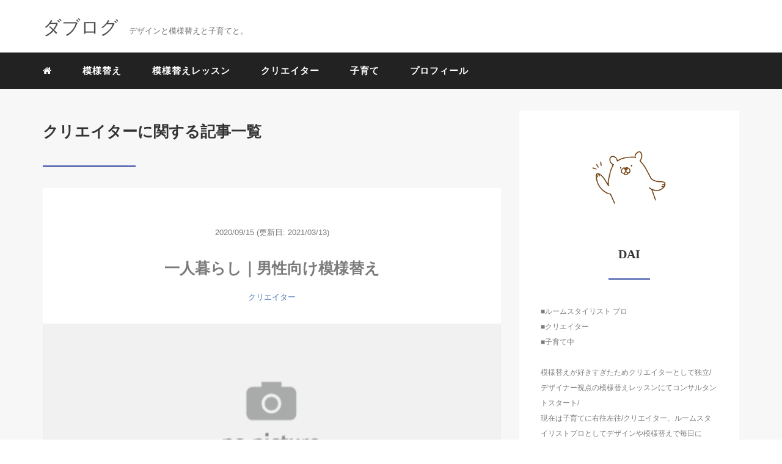

--- FILE ---
content_type: text/html; charset=UTF-8
request_url: http://dcthinkig.com/category/creator/
body_size: 8054
content:
<!DOCTYPE HTML>
<html lang="ja">
<head>
<link rel="stylesheet" href="http://dcthinkig.com/wp-content/themes/mblog_ver3/style.css" type="text/css"/>

<meta charset="utf-8" />
<meta name="viewport" content="width=device-width, initial-scale=1">



<!-- OGP設定 -->
<meta property="fb:app_id" content="0000000000000" />
<meta property="fb:admins" content="anchorlightchiba" />
<meta name="twitter:card" value="summary_large_image"/>
<meta name="twitter:site" value="@anchorlight2" />
<meta name="twitter:creator" value="@anchorlight2" />
<meta name="twitter:title" value="一人暮らし｜男性向け模様替え"/>
<meta name="twitter:description" value="模様替えコンサルの体験談です。これまでの模様替えお仕事を通して感じたことや、考えたこと、そして模様替えのコツやアイデアなどをレポートしています。"/>

<meta property="og:site_name" content="ダブログ" />
<meta property="og:description" content="模様替えコンサルの体験談です。これまでの模様替えお仕事を通して感じたことや、考えたこと、そして模様替えのコツやアイデアなどをレポートしています。" />
<meta property="og:type" content="website" />
<meta property="og:image" content="http://dcthinkig.com/wp-content/themes/mblog_ver3/images/ogp.png" />
<meta name="twitter:image" value="/images/no-image.png" />
<!-- /OGP設定 -->

<link rel="shortcut icon" href="http://dcthinkig.com/wp-content/themes/mblog_ver3/images/favicon.ico">

<!-- schema.org -->
<meta itemprop="name" content="一人暮らし｜男性向け模様替え">
<meta itemprop="description" content="http://dcthinkig.com/2020/09/15/mensroom/">


		<!-- All in One SEO 4.0.18 -->
		<title>クリエイター | ダブログ</title>
		<meta name="robots" content="noindex, max-snippet:-1, max-image-preview:large, max-video-preview:-1"/>
		<meta name="google-site-verification" content="Qw_bH3evDhJxC4zdOQYJw7e8CvvGn3UYeuwFbui7WXg" />
		<link rel="canonical" href="http://dcthinkig.com/category/creator/" />
		<script type="application/ld+json" class="aioseo-schema">
			{"@context":"https:\/\/schema.org","@graph":[{"@type":"WebSite","@id":"http:\/\/dcthinkig.com\/#website","url":"http:\/\/dcthinkig.com\/","name":"\u30c0\u30d6\u30ed\u30b0","description":"\u30c7\u30b6\u30a4\u30f3\u3068\u6a21\u69d8\u66ff\u3048\u3068\u5b50\u80b2\u3066\u3068\u3002","publisher":{"@id":"http:\/\/dcthinkig.com\/#person"}},{"@type":"Person","@id":"http:\/\/dcthinkig.com\/#person","name":"dcthinking","image":{"@type":"ImageObject","@id":"http:\/\/dcthinkig.com\/category\/creator\/#personImage","url":"http:\/\/1.gravatar.com\/avatar\/147f3af5cb55641f3389f28ac9357e46?s=96&d=mm&r=g","width":"96","height":"96","caption":"dcthinking"}},{"@type":"BreadcrumbList","@id":"http:\/\/dcthinkig.com\/category\/creator\/#breadcrumblist","itemListElement":[{"@type":"ListItem","@id":"http:\/\/dcthinkig.com\/#listItem","position":"1","item":{"@id":"http:\/\/dcthinkig.com\/#item","name":"\u30db\u30fc\u30e0","description":"\u30c7\u30b6\u30a4\u30ca\u30fc\/\u30c7\u30a3\u30ec\u30af\u30bf\u30fc\/\u30b3\u30f3\u30b5\u30eb\u30bf\u30f3\u30c8\u3068\u3057\u3066\u30af\u30ea\u30a8\u30a4\u30c6\u30a3\u30d6\u306e\u6d3b\u52d5\u3092\u3057\u3064\u3064\u3001\u30eb\u30fc\u30e0\u30b9\u30bf\u30a4\u30ea\u30b9\u30c8\u30d7\u30ed\u3068\u3057\u3066\u6a21\u69d8\u66ff\u3048\u30ec\u30c3\u30b9\u30f3\u3067\u3044\u3064\u3082\u306e\u6bce\u65e5\u306b\u300c\uff01\u300d\u3092\u5c4a\u3051\u308b\u3079\u304f\u6d3b\u52d5\u3082\u3057\u3066\u3044\u308bDAI\u306e\u30d6\u30ed\u30b0\u3067\u3059\u3002\u73fe\u5728\u3001\u80b2\u5150\u3082\u596e\u95d8\u4e2d\u3067\u3059\u3002","url":"http:\/\/dcthinkig.com\/"},"nextItem":"http:\/\/dcthinkig.com\/category\/creator\/#listItem"},{"@type":"ListItem","@id":"http:\/\/dcthinkig.com\/category\/creator\/#listItem","position":"2","item":{"@id":"http:\/\/dcthinkig.com\/category\/creator\/#item","name":"\u30af\u30ea\u30a8\u30a4\u30bf\u30fc","url":"http:\/\/dcthinkig.com\/category\/creator\/"},"previousItem":"http:\/\/dcthinkig.com\/#listItem"}]},{"@type":"CollectionPage","@id":"http:\/\/dcthinkig.com\/category\/creator\/#collectionpage","url":"http:\/\/dcthinkig.com\/category\/creator\/","name":"\u30af\u30ea\u30a8\u30a4\u30bf\u30fc | \u30c0\u30d6\u30ed\u30b0","inLanguage":"ja","isPartOf":{"@id":"http:\/\/dcthinkig.com\/#website"},"breadcrumb":{"@id":"http:\/\/dcthinkig.com\/category\/creator\/#breadcrumblist"}}]}
		</script>
		<script type="text/javascript" >
			window.ga=window.ga||function(){(ga.q=ga.q||[]).push(arguments)};ga.l=+new Date;
			ga('create', "UA-177895826-1", 'auto');
			ga('send', 'pageview');
		</script>
		<script async src="https://www.google-analytics.com/analytics.js"></script>
		<!-- All in One SEO -->

<link rel='dns-prefetch' href='//s.w.org' />
<link rel="alternate" type="application/rss+xml" title="ダブログ &raquo; クリエイター カテゴリーのフィード" href="http://dcthinkig.com/category/creator/feed/" />
<link rel='stylesheet' id='rtoc_style-css'  href='http://dcthinkig.com/wp-content/plugins/rich-table-of-content/css/rtoc_style.css?ver=5.5.17' type='text/css' media='all' />
<link rel='stylesheet' id='wp-block-library-css'  href='http://dcthinkig.com/wp-includes/css/dist/block-library/style.min.css?ver=5.5.17' type='text/css' media='all' />
<link rel='stylesheet' id='contact-form-7-css'  href='http://dcthinkig.com/wp-content/plugins/contact-form-7/includes/css/styles.css?ver=5.4' type='text/css' media='all' />
<link rel="https://api.w.org/" href="http://dcthinkig.com/wp-json/" /><link rel="alternate" type="application/json" href="http://dcthinkig.com/wp-json/wp/v2/categories/22" /><meta name="generator" content="WordPress 5.5.17" />
<style type="text/css">.broken_link, a.broken_link {
	text-decoration: line-through;
}</style>	<style type="text/css">
		/*<!--  -->*/
		.rtoc-mokuji-content{
			background-color: #ffffff;
		}
		.rtoc-mokuji-content.frame1{
			border: 1px solid #9be3f2;
		}
		.rtoc-mokuji-content #rtoc-mokuji-title{
			color:#71dcf2;
		}
		.rtoc-mokuji-content .rtoc-mokuji li > a{
			color: #6b5c61;
		}
		.rtoc-mokuji-content .mokuji_ul.level-1 > .rtoc-item::before{
			background-color:#9be3f2!important;
		}
		.rtoc-mokuji-content .mokuji_ul.level-2 > .rtoc-item::before{
			background-color:#9be3f2!important;
		}
		.rtoc-mokuji-content.frame2::before,.rtoc-mokuji-content.frame3,.rtoc-mokuji-content.frame4,.rtoc-mokuji-content.frame5{
			border-color:#9be3f2;
		}
		.rtoc-mokuji-content.frame5::before,.rtoc-mokuji-content.frame5::after{
			background-color:#9be3f2;
		}
		.cls-1,.cls-2{
    		stroke:#9be3f2;
    	}
    	.rtoc-mokuji-content .decimal_ol.level-2 > .rtoc-item::before,.rtoc-mokuji-content .mokuji_ol > .rtoc-item::before{
    		color: #9be3f2;
    	}
    	.rtoc-mokuji-content .decimal_ol > .rtoc-item::after{
    		background-color: #9be3f2;
    	}
    	.rtoc-mokuji-content .decimal_ol > .rtoc-item::before{
    		color: #9be3f2;
    	}

    	/*６*/
    	#rtoc-mokuji-wrapper.addon6 #rtoc-mokuji-title span .cls-1,#rtoc-mokuji-wrapper.addon6 #rtoc-mokuji-title span .cls-2{
    		stroke: #9be3f2!important;
    	}
    	#rtoc-mokuji-wrapper.addon6 .rtoc-mokuji.level-1 > .rtoc-item{
    		border-color: #9be3f2;
    	}
    	#rtoc-mokuji-wrapper.addon6 .rtoc-mokuji.level-1 .rtoc-mokuji.level-2{
    		border-color: #9be3f2    	}
    	/*7*/
    	#rtoc-mokuji-wrapper.addon7 .rtoc-mokuji.level-1 .rtoc-chapter .rtoc-chapter-text{
    		color: #9be3f2;
    	}
    	#rtoc-mokuji-wrapper.addon7 .rtoc-mokuji.level-1 > .rtoc-item::before{
    		background-color: #9be3f2!important;
    	}
    	#rtoc-mokuji-wrapper.addon7 .rtoc-mokuji.level-1 > .rtoc-item .rtoc-mokuji.level-2{
    		border-color: #9be3f2;
    	}
    	#rtoc_return a::before{
    		background-image: url(http://dcthinkig.com/wp-content/plugins/rich-table-of-content/include/../img/rtoc_return.png);
    	}

    	#rtoc_return a{
    		background-color: #9be3f2!important;
    	}

	</style>
	<link rel="icon" href="http://dcthinkig.com/wp-content/uploads/2021/03/cropped-dablog_favicon-32x32.png" sizes="32x32" />
<link rel="icon" href="http://dcthinkig.com/wp-content/uploads/2021/03/cropped-dablog_favicon-192x192.png" sizes="192x192" />
<link rel="apple-touch-icon" href="http://dcthinkig.com/wp-content/uploads/2021/03/cropped-dablog_favicon-180x180.png" />
<meta name="msapplication-TileImage" content="http://dcthinkig.com/wp-content/uploads/2021/03/cropped-dablog_favicon-270x270.png" />

</head>
<body>

<header itemscope="itemscope" itemtype="http://schema.org/WPHeader">
	<div class="container">
		<div class="row">

			<!-- スマホ用メニューボタン -->
			<div id="container" class="col-xs-2 sp-nav-btn">
				<div class="menu-btn">&#9776;</div>
			</div>

			<div class="col-xs-8 col-sm-12 blogname">
															
					<a href="http://dcthinkig.com" class="sitename">
							<span class="sitename main">ダブログ</span>
							<span class="sitename sub">デザインと模様替えと子育てと。</span>
					</a>
							</div>
			<div class="col-xs-2"></div>
		</div>
	</div>

			<!-- PC用 -->
		<div class="container-fluid nav-bg">
			<div class="container">
				<div class="row">
					<!-- PC用 -->
<nav>

	<!--
	<ul class="nav navbar-nav">
		<li itemprop="name" class="sp-none"><a href="http://dcthinkig.com/" itemprop="url"><i class="fa fa-home" aria-hidden="true"></i></a></li>
		<li itemprop="name" class="pc-none"><a href="http://dcthinkig.com/profile/" itemprop="url"><i class="fa fa-home" aria-hidden="true"></i> プロフィール</a></li>
		<li class="dropdown" itemprop="name">
			<a href="#" itemprop="url" class="dropdown-toggle" data-toggle="dropdown" role="button" aria-haspopup="true" aria-expanded="false"><i class="fa fa-line-chart" aria-hidden="true"></i> Menu01 <span class="caret"></span></a>
			<ul class="dropdown-menu">
				<li><a href="http://dcthinkig.com/seo/">Nav01</a></li>
				<li><a href="http://dcthinkig.com/seo/">Nav01</a></li>
			</ul>
		</li>
		<li class="dropdown" itemprop="name">
			<a href="#" itemprop="url" class="dropdown-toggle" data-toggle="dropdown" role="button" aria-haspopup="true" aria-expanded="false"><i class="fa fa-code" aria-hidden="true"></i> Menu02 <span class="caret"></span></a>
			<ul class="dropdown-menu">
				<li><a href="http://dcthinkig.com/seo/">Nav01</a></li>
				<li><a href="http://dcthinkig.com/seo/">Nav01</a></li>
			</ul>
		</li>
		<li itemprop="name"><a href="http://dcthinkig.com/category/crypto-currency/" itemprop="url"><i class="fa fa-btc" aria-hidden="true"></i> Menu03</a></li>
		<li itemprop="name"><a href="http://dcthinkig.com/category/travel/" itemprop="url"><i class="fa fa-plane" aria-hidden="true"></i> Menu04</a></li>
		<li itemprop="name"><a href="http://dcthinkig.com/category/thought/" itemprop="url"><i class="fa fa-spinner" aria-hidden="true"></i> Menu05</a></li>
		<li itemprop="name"><a href="http://dcthinkig.com/category/party/" itemprop="url"><i class="fa fa-glass" aria-hidden="true"></i> Menu06</a></li>
	</ul>
	-->

	<ul class="nav navbar-nav">
		<li itemprop="name" class="sp-none"><a href="http://dcthinkig.com/" itemprop="url"><i class="fa fa-home" aria-hidden="true"></i></a></li>
		<li itemprop="name" class="pc-none"><a href="http://dcthinkig.com/profile/" itemprop="url"><i class="fa fa-home" aria-hidden="true"></i> プロフィール</a></li>
		<li id="menu-item-95" class="menu-item menu-item-type-taxonomy menu-item-object-category menu-item-95"><a href="http://dcthinkig.com/category/moyougae/">模様替え</a></li>
<li id="menu-item-96" class="menu-item menu-item-type-taxonomy menu-item-object-category menu-item-96"><a href="http://dcthinkig.com/category/moyogaelesson/">模様替えレッスン</a></li>
<li id="menu-item-93" class="menu-item menu-item-type-taxonomy menu-item-object-category current-menu-item menu-item-93"><a href="http://dcthinkig.com/category/creator/" aria-current="page">クリエイター</a></li>
<li id="menu-item-94" class="menu-item menu-item-type-taxonomy menu-item-object-category menu-item-94"><a href="http://dcthinkig.com/category/childcare/">子育て</a></li>
<li id="menu-item-47" class="menu-item menu-item-type-post_type menu-item-object-page menu-item-47"><a href="http://dcthinkig.com/about-daisakuchiba/">プロフィール</a></li>
	</ul>

</nav>

				</div>
			</div>
		</div>
	
</header>

<!-- Blogのメインコンテンツエリア -->
<main id="main" itemprop="mainContentOfPage" itemscope="itemscope" itemtype="http://schema.org/Blog">
	<div class="container">
		<div class="row">

			
			<!-- articleタグのマークアップ -->
			<article itemscope="itemscope" itemtype="http://schema.org/BlogPosting" itemprop="blogPost">
				<section>
					<!-- 本文の表示 -->

												<div  itemprop="articleBody" class="col-xs-12 col-sm-8">
						


<div class="other">
	<h1 class=""  itemprop="name headline">
		クリエイターに関する記事一覧
	</h1>
	<hr>
	<div style="clear:both"></div>

	
	<div class="col-xs-12 wrap">

		<p class="meta">
	<time itemprop="datePublished">2020/09/15</time>
			<time itemprop="dateModified">
			(更新日: 2021/03/13)
		</time>
	</p>
		<!-- タイトル表示 -->
		<h2 class="title" itemprop="name headline">
			<a href="http://dcthinkig.com/2020/09/15/mensroom/" title="一人暮らし｜男性向け模様替え" itemprop="url">一人暮らし｜男性向け模様替え</a>
		</h2>

		<p class="cat"><a href="http://dcthinkig.com/category/creator/" rel="category tag">クリエイター</a></p>

		<!-- サムネイルの表示 -->
		<div itemscope itemtype='http://schema.org/ImageObject' class="thumbnail">
			<a style="background-image:url(http://dcthinkig.com/wp-content/themes/mblog_ver3/images/no-image.png);" href="http://dcthinkig.com/2020/09/15/mensroom/" title="一人暮らし｜男性向け模様替え" itemprop="url" class="thumbnail-img"></a>
		</div>

		<!-- ディスクリプションの表示 -->
		<p itemprop="description" class="description">
			模様替えコンサルの体験談です。これまでの模様替えお仕事を通して感じたことや、考えたこと、そして模様替えのコツやアイデアなどをレポートしています。		</p>
		<div class="readmore"><a href="http://dcthinkig.com/2020/09/15/mensroom/">READ MORE</a></div>

	</div>

	
</div>

<div class="col-xs-12 navigation">
	<div class="pull-left"></div>
	<div class="pull-right"></div>
</div>

				</div> <!-- end of articleBody -->
			</section>
		</article>
		<aside id="sidebar" class="col-xs-12 col-sm-4" role="complementary" itemscope="itemscope" itemtype="http://schema.org/WPSideBar">
	<div class="col-xs-12 author" itemprop="author" itemscope itemtype="http://schema.org/Person">
								<img src="http://dcthinkig.com/wp-content/uploads/2021/03/197235.png" class="img-responsive img-circle" />
		<h4><span itemprop="name">DAI</span></h4>
		<hr>
		<p>
			■ルームスタイリスト プロ<br />
■クリエイター<br />
■子育て中<br />
<br />
模様替えが好きすぎたためクリエイターとして独立/デザイナー視点の模様替えレッスンにてコンサルタントスタート/<br />
現在は子育てに右往左往/クリエイター、ルームスタイリストプロとしてデザインや模様替えで毎日に「！」を届ける活動/<br />
<br />
宮城県のとある港町育ちの漁師の息子なのに、ちょっと魚が苦手なクマ似.。		</p>
		<!--
		<a href="http://dcthinkig.com/profile/" class="pull-right">プロフィール詳細 <i class="fa fa-angle-right"></i></a>
		<br />
		<a href="http://dcthinkig.com/contact/" class="pull-right">お問い合わせ <i class="fa fa-angle-right"></i></a>
		-->

	</div>

	<div class="col-xs-12 form-group">
		<form method="get" action="http://dcthinkig.com/" class="search-form">
			<div class="form-group has-feedback">
				<input type="text" name="s" id="s" placeholder="Search for..." class="form-control">
				<span class="glyphicon glyphicon-search form-control-feedback"></span>
			</div>
		</form>
	</div>

	<div class="col-xs-12 popular text-center">
		<h4>よく読まれている記事</h4>
		<hr>
		
		<!-- サムネイルの表示 -->
		<div itemscope itemtype='http://schema.org/ImageObject' class="thumbnail">
			<a style="background-image:url(http://dcthinkig.com/wp-content/themes/mblog_ver3/images/no-image.png);" href="http://dcthinkig.com/2020/09/15/mensroom/" title="一人暮らし｜男性向け模様替え" itemprop="url" class="thumbnail-img"></a>
		</div>

		<!-- タイトル表示 -->
		<h5 class="title" itemprop="name headline">
			<a href="http://dcthinkig.com/2020/09/15/mensroom/" title="一人暮らし｜男性向け模様替え" itemprop="url">一人暮らし｜男性向け模様替え</a>
		</h5>
		
		<!-- サムネイルの表示 -->
		<div itemscope itemtype='http://schema.org/ImageObject' class="thumbnail">
			<a style="background-image:url(http://dcthinkig.com/wp-content/themes/mblog_ver3/images/no-image.png);" href="http://dcthinkig.com/2020/09/15/beginner/" title="初心者向けの模様替え講座" itemprop="url" class="thumbnail-img"></a>
		</div>

		<!-- タイトル表示 -->
		<h5 class="title" itemprop="name headline">
			<a href="http://dcthinkig.com/2020/09/15/beginner/" title="初心者向けの模様替え講座" itemprop="url">初心者向けの模様替え講座</a>
		</h5>
		
	</div>

	<div class="col-xs-12 archive">
		<h4>Archive</h4>
		<hr>
		<ul class="list-unstyled">
				<li><a href='http://dcthinkig.com/2020/09/'>2020年9月</a>&nbsp;(2)</li>
		</ul>
	</div>
</aside>	</div> <!-- end onf row -->
</div> <!-- end onf container -->

</main><!-- end main -->

<!-- パンくずリスト -->

<div class="container-fluid breadcrumbs">
	<div class="container">
		<div class="row">
			<div class="col-xs-12">
				<div class="breadcrumbs-inner" itemscope itemtype="http://schema.org/BreadcrumbList">

					<span class="" itemprop="itemListElement" itemscope itemtype="http://schema.org/ListItem">
						<a href="http://dcthinkig.com" itemprop="item">
							<span itemprop="name">HOME</span>
						</a>&gt;&nbsp;
						<meta itemprop="position" content="1" />
					</span>

										
					<strong style="color: #7B7B7B;font-size: 14px;font-weight: 300;">一人暮らし｜男性向け模様替え</strong>

				</div>
			</div>
		</div>
	</div>
</div>

<!-- /パンくずリスト -->

<footer id="footer" role="contentinfo" itemscope="itemscope" itemtype="http://schema.org/WPFooter">

	<div class="container">
		<div class="row">
			<div class="col-xs-12 col-sm-4">
				<h4>About me!</h4>
				<hr>
				<div style="clear:both"></div>
								<p>■ルームスタイリスト プロ<br />
■クリエイター<br />
■子育て中<br />
<br />
模様替えが好きすぎたためクリエイターとして独立/デザイナー視点の模様替えレッスンにてコンサルタントスタート/<br />
現在は子育てに右往左往/クリエイター、ルームスタイリストプロとしてデザインや模様替えで毎日に「！」を届ける活動/<br />
<br />
宮城県のとある港町育ちの漁師の息子なのに、ちょっと魚が苦手なクマ似.。</p>
				<!--
				<a href="https://manablog.org/profile/" style="color:#337ab7;">&raquo; プロフィール詳細はこちら</a><br />
				<a href="https://manablog.org/contact/" style="color:#337ab7;">&raquo; お問い合わせはこちら</a><br />
			-->

			</div>

			<div class="col-xs-12 col-sm-4">
				<h4>Portfolio</h4>
				<hr>
				<div style="clear:both"></div>
				<!--
				<ul class="list-unstyled">
					<li><a href="" target="new" rel="nofollow">Coming soon...</a></li>
					<li><a href="" target="new" rel="nofollow">Coming soon...</a></li>
					<li><a href="" target="new" rel="nofollow">Coming soon...</a></li>
				</ul>-->
				<ul class="list-unstyled">
					<li class="menu-item menu-item-type-taxonomy menu-item-object-category menu-item-95"><a href="http://dcthinkig.com/category/moyougae/">模様替え</a></li>
<li class="menu-item menu-item-type-taxonomy menu-item-object-category menu-item-96"><a href="http://dcthinkig.com/category/moyogaelesson/">模様替えレッスン</a></li>
<li class="menu-item menu-item-type-taxonomy menu-item-object-category current-menu-item menu-item-93"><a href="http://dcthinkig.com/category/creator/" aria-current="page">クリエイター</a></li>
<li class="menu-item menu-item-type-taxonomy menu-item-object-category menu-item-94"><a href="http://dcthinkig.com/category/childcare/">子育て</a></li>
<li class="menu-item menu-item-type-post_type menu-item-object-page menu-item-47"><a href="http://dcthinkig.com/about-daisakuchiba/">プロフィール</a></li>
				</ul>
			</div>

						<div class="col-xs-12 col-sm-4">
				<h4>Twitter</h4>
				<hr class="twitter">
				<div style="clear:both"></div>
				<a class="twitter-timeline" height="570" href="https://twitter.com/anchorligh2?ref_src=twsrc%5Etfw">Tweets by anchorligh2 </a> <script async src="https://platform.twitter.com/widgets.js" charset="utf-8"></script>
			</div>
		</div>
	</div>

	<div class="container-fluid credit">
		<div class="row">
			<p class="col-xs-12 text-center">Copyright - <a href="https://manablog.org/">Minimal</a>, 2019 All Rights Reserved.</p>
		</div>
	</div>

</footer>

</body>

<script src="http://dcthinkig.com/wp-content/themes/mblog_ver3/scripts/min/myscripts-min.js"></script>
<script type="text/javascript">
function downloadJSAtOnload() {
	var element = document.createElement("script");
	element.src = "http://dcthinkig.com/wp-content/themes/mblog_ver3/scripts/min/defer-min.js";
	document.body.appendChild(element);
}
if (window.addEventListener)
	window.addEventListener("load", downloadJSAtOnload, false);
else if (window.attachEvent)
	window.attachEvent("onload", downloadJSAtOnload);
else window.onload = downloadJSAtOnload;

(function () {
	$(function(){
		$('ul.navbar-nav li:has(ul.sub-menu)').addClass('dropdown');
		$('.dropdown .sub-menu').addClass('dropdown-menu');
		$('.dropdown > a').replaceWith(function() {
			var tag_href = $(this).attr("href");
			if ( tag_href == null ) {
				var tag_href_plus =[];
			} else {
				var tag_href_plus = 'href="'+tag_href+'"';
			}
			$(this).replaceWith('<a '+tag_href_plus+' itemprop="url" class="dropdown-toggle" data-toggle="dropdown" role="button" aria-haspopup="true" aria-expanded="false">'+$(this).html()+'<span class="caret"></span></a>')
		});
		$('#footer ul a').replaceWith(function() {
			var tag_href = $(this).attr("href");
			if ( tag_href == null ) {
				var tag_href_plus =[];
			} else {
				var tag_href_plus = 'href="'+tag_href+'"';
			}
			$(this).replaceWith('<a '+tag_href_plus+' target="new" rel="nofollow">'+$(this).text()+'<span class="caret"></span></a>')
		});
	});
})(jQuery);
</script>

<script type='text/javascript' src='http://dcthinkig.com/wp-includes/js/dist/vendor/wp-polyfill.min.js?ver=7.4.4' id='wp-polyfill-js'></script>
<script type='text/javascript' id='wp-polyfill-js-after'>
( 'fetch' in window ) || document.write( '<script src="http://dcthinkig.com/wp-includes/js/dist/vendor/wp-polyfill-fetch.min.js?ver=3.0.0"></scr' + 'ipt>' );( document.contains ) || document.write( '<script src="http://dcthinkig.com/wp-includes/js/dist/vendor/wp-polyfill-node-contains.min.js?ver=3.42.0"></scr' + 'ipt>' );( window.DOMRect ) || document.write( '<script src="http://dcthinkig.com/wp-includes/js/dist/vendor/wp-polyfill-dom-rect.min.js?ver=3.42.0"></scr' + 'ipt>' );( window.URL && window.URL.prototype && window.URLSearchParams ) || document.write( '<script src="http://dcthinkig.com/wp-includes/js/dist/vendor/wp-polyfill-url.min.js?ver=3.6.4"></scr' + 'ipt>' );( window.FormData && window.FormData.prototype.keys ) || document.write( '<script src="http://dcthinkig.com/wp-includes/js/dist/vendor/wp-polyfill-formdata.min.js?ver=3.0.12"></scr' + 'ipt>' );( Element.prototype.matches && Element.prototype.closest ) || document.write( '<script src="http://dcthinkig.com/wp-includes/js/dist/vendor/wp-polyfill-element-closest.min.js?ver=2.0.2"></scr' + 'ipt>' );
</script>
<script type='text/javascript' src='http://dcthinkig.com/wp-includes/js/dist/i18n.min.js?ver=4ab02c8fd541b8cfb8952fe260d21f16' id='wp-i18n-js'></script>
<script type='text/javascript' src='http://dcthinkig.com/wp-includes/js/dist/vendor/lodash.min.js?ver=4.17.21' id='lodash-js'></script>
<script type='text/javascript' id='lodash-js-after'>
window.lodash = _.noConflict();
</script>
<script type='text/javascript' src='http://dcthinkig.com/wp-includes/js/dist/url.min.js?ver=d80b474ffb72c3b6933165cc1b3419f6' id='wp-url-js'></script>
<script type='text/javascript' src='http://dcthinkig.com/wp-includes/js/dist/hooks.min.js?ver=63769290dead574c40a54748f22ada71' id='wp-hooks-js'></script>
<script type='text/javascript' id='wp-api-fetch-js-translations'>
( function( domain, translations ) {
	var localeData = translations.locale_data[ domain ] || translations.locale_data.messages;
	localeData[""].domain = domain;
	wp.i18n.setLocaleData( localeData, domain );
} )( "default", {"translation-revision-date":"2025-10-03 12:47:47+0000","generator":"GlotPress\/4.0.1","domain":"messages","locale_data":{"messages":{"":{"domain":"messages","plural-forms":"nplurals=1; plural=0;","lang":"ja_JP"},"You are probably offline.":["\u73fe\u5728\u30aa\u30d5\u30e9\u30a4\u30f3\u306e\u3088\u3046\u3067\u3059\u3002"],"Media upload failed. If this is a photo or a large image, please scale it down and try again.":["\u30e1\u30c7\u30a3\u30a2\u306e\u30a2\u30c3\u30d7\u30ed\u30fc\u30c9\u306b\u5931\u6557\u3057\u307e\u3057\u305f\u3002 \u5199\u771f\u307e\u305f\u306f\u5927\u304d\u306a\u753b\u50cf\u306e\u5834\u5408\u306f\u3001\u7e2e\u5c0f\u3057\u3066\u3082\u3046\u4e00\u5ea6\u304a\u8a66\u3057\u304f\u3060\u3055\u3044\u3002"],"An unknown error occurred.":["\u4e0d\u660e\u306a\u30a8\u30e9\u30fc\u304c\u767a\u751f\u3057\u307e\u3057\u305f\u3002"],"The response is not a valid JSON response.":["\u8fd4\u7b54\u304c\u6b63\u3057\u3044 JSON \u30ec\u30b9\u30dd\u30f3\u30b9\u3067\u306f\u3042\u308a\u307e\u305b\u3093\u3002"]}},"comment":{"reference":"wp-includes\/js\/dist\/api-fetch.js"}} );
</script>
<script type='text/javascript' src='http://dcthinkig.com/wp-includes/js/dist/api-fetch.min.js?ver=0bb73d10eeea78a4d642cdd686ca7f59' id='wp-api-fetch-js'></script>
<script type='text/javascript' id='wp-api-fetch-js-after'>
wp.apiFetch.use( wp.apiFetch.createRootURLMiddleware( "http://dcthinkig.com/wp-json/" ) );
wp.apiFetch.nonceMiddleware = wp.apiFetch.createNonceMiddleware( "365fd4efeb" );
wp.apiFetch.use( wp.apiFetch.nonceMiddleware );
wp.apiFetch.use( wp.apiFetch.mediaUploadMiddleware );
wp.apiFetch.nonceEndpoint = "http://dcthinkig.com/wp-admin/admin-ajax.php?action=rest-nonce";
</script>
<script type='text/javascript' id='contact-form-7-js-extra'>
/* <![CDATA[ */
var wpcf7 = [];
/* ]]> */
</script>
<script type='text/javascript' src='http://dcthinkig.com/wp-content/plugins/contact-form-7/includes/js/index.js?ver=5.4' id='contact-form-7-js'></script>
</html>